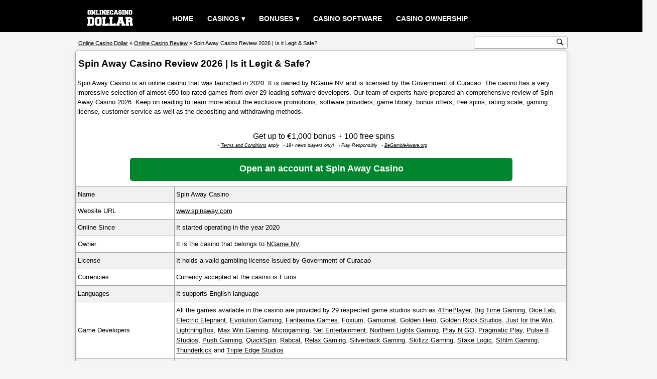

--- FILE ---
content_type: text/html; charset=UTF-8
request_url: https://www.onlinecasinodollar.com/casino-review/spin-away-casino.html
body_size: 14819
content:
<!DOCTYPE html>
<html lang="en" >
<head>
<title>Spin Away Casino Review 2026 | Is it Legit & Safe?</title>
<meta charset="UTF-8">
<meta name="description" content="Read our review of Spin Away Casino 2026. Is it Legit & Safe? It has maintained a good standing, making it deserve a place among the best online casinos for entertainment.">
<meta name="keywords" content="spin away casino review 2026 | is it legit & safe?">
<meta property="og:type" content="article">
<meta property="og:site_name" content="Online Casino Dollar">
<meta property="og:url" content="https://www.onlinecasinodollar.com/casino-review/spin-away-casino.html">
<meta property="og:title" content="Spin Away Casino Review 2026 | Is it Legit & Safe?">
<meta property="og:description" content="Read our review of Spin Away Casino 2026. Is it Legit & Safe? It has maintained a good standing, making it deserve a place among the best online casinos for entertainment.">
<meta property="og:image" content="https://www.onlinecasinodollar.com/screenshot/spinawaycasino.jpg">
<link rel="canonical" href="https://www.onlinecasinodollar.com/casino-review/spin-away-casino.html">
<meta name="viewport" content="width=device-width, initial-scale=1, minimum-scale=1, maximum-scale=5">
<style>html, body{margin:0;padding:0;border:0;}body{color:#000;font-family:verdana,arial;text-align:center;font-size:0.8rem;background:#f5f5f5;line-height:1.2rem;overflow-x:hidden;}p{padding:5px 3px;margin:0;}.clear{clear:both;}.center{width:100%;text-align:center;}a:link,a:visited{color:#000;text-decoration:underline;}a:hover,a:active{color:#333;text-decoration:none;}h1{font-size:1.2rem;font-weight:bold;color:#000;display:inline;}.header{width:100%;height:4rem;margin:0;background:#000;}.header_content{margin:0 auto;width:85%;}#menu{width:100%;color:#fff;}.logo{float:left;text-align:center;}.logo img{width:110px;margin-top:0.7rem;}#menu ul, #menu li{margin:0 auto;padding:0;list-style:none;text-transform:uppercase;}#menu ul{width:100%;margin-left:14vw;padding-top:15px;}#menu li{float:left;display:inline;position:relative;}#menu a{display:block;line-height:45px;padding:0 14px;text-align:left;text-decoration:none;color:#fff;font-size:0.9rem;font-weight:bold;}#menu a.dropdown-arrow:after{content:"\25BE";margin-left:5px;}#menu li a:hover{color:#333;background:#f5f5f5;}#menu input{display:none;margin:0;padding:0;height:4rem;width:100%;opacity:0;cursor:pointer}#menu label{display:none;line-height:4rem;text-align:center;position:absolute;left:35px}#menu label:before{font-size:3em;content:"\2261";margin-left:20px;}#menu ul.sub-menus{height:auto;overflow:hidden;width:200px;margin:0;padding:0;background:#333;position:absolute;z-index:99;display:none;}#menu ul.sub-menus li{display:block;width:100%;}#menu ul.sub-menus a{color:#fff;font-size:0.6rem;}#menu li:hover ul.sub-menus{display:block}#menu ul.sub-menus a:hover{background:#f5f5f5;color:#333;}@media screen and (max-width:768px){#menu{position:relative}#menu ul{background:#111;position:absolute;top:4rem;right:0;left:0;z-index:3;height:auto;display:none;margin:0;margin-bottom:5px;}#menu ul.sub-menus{width:100%;position:static;}#menu ul.sub-menus a{padding-left:30px;}#menu li{display:block;float:none;width:auto;}#menu input, #menu label{position:absolute;top:0;left:0;display:block}#menu input{z-index:4}#menu input:checked + label{color:white}#menu input:checked + label:before{content:"\00d7"}#menu input:checked ~ ul{display:block}.logo img{margin-left:36vw;}}.wrapper{margin:0 auto;width:85%;margin-top:2.3rem;margin-bottom:1rem;position:relative;}.wrapper_content{width:100%;text-align:left;box-sizing:border-box;border:1px solid #a3a3a3;border-radius:5px;box-shadow:0 1px 10px rgba(0,0,0,.16);background:#fff;overflow:hidden;}.wrapper_title{width:100%;text-align:left;padding:5px 0;margin-top:10px;margin-left:5px;}.wrapper_subtitle{width:100%;text-align:center;font-size:0.8rem;font-weight:bold;padding:5px 0;margin-top:15px;border:1px solid #a3a3a3;background:#88c3fb;}.wrapper_text{clear:both;width:100%;font-size:0.8rem;text-align:left;padding:5px 0;margin-top:3px;}.wrapper_pic200{float:right;width:200px;color:#666;text-align:left;margin:5px;}.wrapper_pic200 img{width:200px;height:165px;border:none;}.wrapper_rating{float:right;width:180px;color:#666;text-align:left;margin:5px;}.wrapper_list{float:left;width:154px;height:184px;margin:10px 3px;border:1px solid #a3a3a3;border-radius:5px;background:#f5f5f5;position:relative;}.list_item{width:100%;text-align:center;margin:5px 0;padding:5px 0;}.list_item_rating{width:100px;margin-left:28px;}.list_item_button{width:100px;position:absolute;left:27px;bottom:6px;}.bonus{width:100%;text-align:center;font-size:1rem;padding:5px;margin-top:15px;}.ecogra{width:60%;font-size:0.7rem;padding:5px 0 5px 145px;margin:10px 0 10px 5px;background:url(/images/ecogra.gif) no-repeat;background-position:left center;}.playbutton_width{width:100%;text-align:center;padding:5px 0;margin:5px 0;}.rating{text-align:left;font-size:0.6rem;padding:5px 0;margin-top:3px;}.rating_img{float:left;width:100px;margin:0;padding:0;}.rating_numtext{float:left;width:10px;text-align:left;font-size:0.6rem;padding:8px;}.rating_text{float:left;width:100%;display:inline;font-size:0.6rem;}.rating_play{float:left;padding:6px 0;}.rating_1{width:100px;height:25px;margin:5px 0;background:url(/images/rating_1.gif) no-repeat;}.rating_1_5{width:100px;height:25px;margin:5px 0;background:url(/images/rating_1_5.gif) no-repeat;}.rating_2{width:100px;height:25px;margin:5px 0;background:url(/images/rating_2.gif) no-repeat;}.rating_2_5{width:100px;height:25px;margin:5px 0;background:url(/images/rating_2_5.gif) no-repeat;}.rating_3{width:100px;height:25px;margin:5px 0;background:url(/images/rating_3.gif) no-repeat;}.rating_3_5{width:100px;height:25px;margin:5px 0;background:url(/images/rating_3_5.gif) no-repeat;}.rating_4{width:100px;height:25px;margin:5px 0;background:url(/images/rating_4.gif) no-repeat;}.rating_4_5{width:100px;height:25px;margin:5px 0;background:url(/images/rating_4_5.gif) no-repeat;}.rating_5{width:100px;height:25px;margin:5px 0;background:url(/images/rating_5.gif) no-repeat;}.review_table{clear:both;width:100%;border-spacing:1px;margin:0 0 15px 0;background:#a3a3a3;}.bg{background:#fff;}.bg_alt{background:#f1f1f1;}.review_play{width:100%;text-align:center;padding:5px 0;margin:5px 0;display:none;}.review_table th{width:20%;color:#000;font-size:0.8rem;font-weight:normal;text-align:left;padding:6px 3px;line-height:1.3rem;}.review_table td{width:80%;color:#000;font-size:0.8rem;text-align:left;padding:6px 3px;line-height:1.3rem;}.page_total{clear:both;width:100%;text-align:center;font-size:0.8rem;background:#f5f5f5;padding:2px 0;}.page{float:left;width:100%;text-align:center;font-size:0.8rem;padding:2px 0;margin-bottom:10px;}.page a{text-decoration:none;}.breadcrumb_and_search{position:absolute;clear:both;width:100%;top:-2.4rem;}.breadcrumb{float:left;width:50%;height:1rem;font-size:0.7rem;text-align:left;margin:15px 5px;color:#000;white-space:nowrap;}.search{float:right;margin-top:11px;}.search_box{width:185px;height:22px;margin:0;border:0;border:1px solid #a3a3a3;border-radius:3px;background:#fff;}.search_box form{margin-top:2px;}.search_input{font-size:0.8rem;width:164px;color:#333;text-align:left;margin:0;padding:0;border:none;outline:none;}.search_button{width:13px;height:13px;margin:0;padding:0;cursor:pointer;border:none;outline:none;background:#fff url(/images/search.svg) no-repeat 0 0;background-size:13px 13px;}@media screen and (max-width:768px){.review_play{display:block;}.review_table th{width:14%;}.review_table td{width:86%;}.breadcrumb_and_search{position:static;top:0;}.breadcrumb{width:100%;font-size:0.55rem;}.search{float:left;margin-left:20vw;padding-bottom:15px;}.search_box{width:210px;height:38px;}.search_button{width:34px;height:34px;background-size:34px 34px;}.wrapper{margin-top:0.8rem;}}.footer{width:100%;float:left;margin-top:6px;background:#444857;}.footer_content{margin:0 auto;width:85%;overflow:hidden;}.footer1{width:20%;float:left;background:transparent;}.footer2{width:20%;float:left;background:transparent;}.footer3{width:20%;float:left;background:transparent;}.footer4{width:39%;float:left;background:transparent;}@media screen and (max-width:768px){.footer1{width:49%;}.footer2{width:49%;}.footer3{width:49%;}.footer4{width:49%;}}.footer_title{width:100%;margin-top:15px;margin-left:2px;text-align:left;color:#fff;font-size:1rem;font-weight:bold;text-transform:uppercase;}.foot_link{width:100%;text-align:left;font-size:0.8rem;margin:5px 0 5px 2px;padding:4px 0;}.foot_link a{color:#fff;}.footer_text{float:left;width:98%;font-size:0.7rem;color:#fff;text-align:left;margin:10px 0 20px 0;}.plus18{float:left;width:48px;height:46px;margin:0;}.begambleaware{float:left;width:200px;height:26px;margin:6px 0 0 25px;}.gamcare{float:left;width:45px;height:44px;margin:0 0 0 25px;}@media (max-width:768px){.plus18, .begambleaware, .gamcare{margin:6px 0;}}.copyright{width:100%;float:left;font-size:0.8rem;color:#fff;text-align:center;padding:6px 0;background:#000;}.copyright p a{color:#fff;margin:0;padding:0;}a.button{margin:0 auto;padding:8px 0;text-align:center;color:#fff;font-size:1rem;font-weight:bold;background:#02862D;text-decoration:none;display:inline-block;line-height:1rem;border-radius:5px;}a.button:hover{color:#fff;background:#19AC51;}a.button.screenshot{width:200px;font-size:0.6rem;border-radius:0;}a.button.list{width:100px;height:17px;font-size:0.8rem;padding:6px 0;border-radius:3px;}a.button.play{width:200px;height:19px;font-size:1rem;margin:2px 0;}a.button.playwide{width:762px;height:26px;font-size:1.1rem;line-height:1.4rem;padding:10px 0;}a.button.reviewtable{width:360px;height:17px;font-size:0.9rem;}a.button.recommend{width:300px;height:17px;font-size:0.9rem;}a.button.home{width:65px;height:17px;font-size:0.8rem;padding:5px 0;}@media (max-width:768px){a.button.playwide{width:98%;font-size:0.9rem;}}.warning{width:100%;}.warning_image{float:left;width:125px;height:125px;margin:10px;background:url(/images/warning.svg) no-repeat;background-size:125px 125px;}.warning_title{color:#f00;font-size:1.6rem;font-weight:bold;text-align:center;}.warning_text{color:#f00;font-size:1.1rem;font-weight:bold;}ul.terms{text-align:center;font-size:0.55rem;padding:0 5px;margin:0;}ul.terms li{display:inline;font-style:italic;padding:0 7px;background:url(/images/terms.png) no-repeat center left;}.plus18begambleaware{height:18px;margin-top:1px;text-align:center;background:url(/images/plus18begambleaware.png) center no-repeat;}.flag{padding:1px;}.other_language{}.pic468{width:100%;text-align:center;}.pic468 img{width:468px;height:60px;border:none;}@media (max-width:768px){.other_language, .pic468{display:none;}}@media (min-width:0){.header_content, .wrapper, .footer_content{width:100%;}}@media (min-width:962px){.header_content, .wrapper, .footer_content{width:85%;}}@media (min-width:1170px){.header_content, .wrapper, .footer_content{width:980px;}}</style></head>
<body>
<div class="header">
<div class="header_content">
<nav id='menu'>
	<div class="logo">
		<a href="/"><img src="/images/logo.svg" alt="Online Casino Dollar"></a>
	</div>
  	<input type="checkbox" id="responsive-menu" aria-label="responsive menu"><label></label>
  	<ul>
    	<li><a href="/">Home</a></li>
    	<li><a href="/casino-directory.html" class="dropdown-arrow">Casinos</a>
      		<ul class="sub-menus">
        		<li><a href="/casino-directory.html">Casino Directory</a></li>
        		<li><a href="/poker-directory.html">Poker Directory</a></li>
        		<li><a href="/bingo-directory.html">Bingo Directory</a></li>
        		<li><a href="/sportsbook-directory.html">Sportsbook Directory</a></li>
      		</ul>
    	</li>
    	<li><a href="/best-bonus-casinos.html" class="dropdown-arrow">Bonuses</a>
	    	<ul class="sub-menus">
        		<li><a href="/month-recommend-casino.html">month recommend casino</a></li>
        		<li><a href="/new-online-casinos.html">New Online Casinos</a></li>
        		<li><a href="/no-deposit-bonus-casinos.html">No Deposit Bonus Casinos</a></li>
        		<li><a href="/most-popular-casinos.html">Most Popular Casinos</a></li>
        		<li><a href="/best-bonus-casinos.html">Best Bonus Casinos</a></li>
        		<li><a href="/best-payouts-casinos.html">Best Payouts Casinos</a></li>
      		</ul>
    	</li>
    	<li><a href="/casino-software.html">Casino Software</a></li>
    	<li><a href="/casino-owner.html">Casino Ownership</a></li>
  	</ul>
</nav>
</div>
</div><div class="wrapper">
	<div class="wrapper_content" itemprop="review" itemscope itemtype="http://schema.org/Review">
    	<div class="wrapper_title"><h1>Spin Away Casino Review 2026 | Is it Legit & Safe?</h1></div>
        <div class="wrapper_text">
            <p>Spin Away Casino is an online casino that was launched in 2020. It is owned by NGame NV and is licensed by the Government of Curacao. The casino has a very impressive selection of almost 650 top-rated games from over 29 leading software developers. Our team of experts have prepared an comprehensive review of Spin Away Casino 2026. Keep on reading to learn more about the exclusive promotions, software providers, game library, bonus offers, free spins, rating scale, gaming license, customer service as well as the depositing and withdrawing methods.</p>        </div>
    	<div class="bonus">
        Get up to &euro;1,000 bonus + 100 free spins        <ul class="terms"><li><a href="/goto.php?q=aHR0cHM6Ly9tZWRpYS5zcGluYXdheXBhcnRuZXJzLmNvbS9yZWRpcmVjdC5hc3B4P3BpZD0yNDc5JmJpZD0xNTAx" target="_blank" rel="nofollow">Terms and Conditions</a> apply</li><li>18+ news players only!</li><li>Play Responsibly</li><li><a href="/goto.php?q=aHR0cHM6Ly93d3cuYmVnYW1ibGVhd2FyZS5vcmcv" target="_blank" rel="nofollow">BeGambleAware.org</a></li></ul>    	</div>
    	<div class="playbutton_width">
    		<a href="/goto.php?q=aHR0cHM6Ly9tZWRpYS5zcGluYXdheXBhcnRuZXJzLmNvbS9yZWRpcmVjdC5hc3B4P3BpZD0yMzgzJmJpZD0xNDc2" target="_blank" rel="nofollow" class="button playwide">Open an account at Spin Away Casino</a>    	</div>
        <table class="review_table">
            <tr class="bg_alt">
                <th>Name</th>
                <td>Spin Away Casino</td>
            </tr>
            <tr class="bg">
                <th>Website URL</th>
                <td><a href="/goto.php?q=aHR0cHM6Ly9tZWRpYS5zcGluYXdheXBhcnRuZXJzLmNvbS9yZWRpcmVjdC5hc3B4P3BpZD0yMzgzJmJpZD0xNDc2" target="_blank" rel="nofollow">www.spinaway.com</a></td>
            </tr>
            <tr class="bg_alt">
                <th>Online Since</th>
                <td>
It started operating in the year 2020    			</td>
            </tr>
            <tr class="bg">
                <th>Owner</th>
                <td>It is the casino that belongs to <a href="/casino-owner/ngame-nv.html">NGame NV</a></td>
            </tr>
            <tr class="bg_alt">
                <th>License</th>
                <td>It holds a valid gambling license issued by  Government of Curacao</td>
            </tr>
            <tr class="bg">
                <th>Currencies</th>
                <td>Currency accepted at the casino is Euros</td>
            </tr>
            <tr class="bg_alt">
                <th>Languages</th>
    			<td>It supports English language</td>
            </tr>
            <tr class="bg">
                <th>Game Developers</th>
                <td>All the games available in the casino are provided by 29 respected game studios such as <a href="/casino-software/4theplayer.html">4ThePlayer</a>, <a href="/casino-software/big-time-gaming.html">Big Time Gaming</a>, <a href="/casino-software/dice-lab.html">Dice Lab</a>, <a href="/casino-software/electric-elephant.html">Electric Elephant</a>, <a href="/casino-software/evolution-gaming.html">Evolution Gaming</a>, <a href="/casino-software/fantasma-games.html">Fantasma Games</a>, <a href="/casino-software/foxium.html">Foxium</a>, <a href="/casino-software/gamomat.html">Gamomat</a>, <a href="/casino-software/golden-hero.html">Golden Hero</a>, <a href="/casino-software/golden-rock-studios.html">Golden Rock Studios</a>, <a href="/casino-software/just-for-the-win.html">Just for the Win</a>, <a href="/casino-software/lightningbox.html">LightningBox</a>, <a href="/casino-software/max-win-gaming.html">Max Win Gaming</a>, <a href="/casino-software/microgaming.html">Microgaming</a>, <a href="/casino-software/net-entertainment.html">Net Entertainment</a>, <a href="/casino-software/northern-lights-gaming.html">Northern Lights Gaming</a>, <a href="/casino-software/play-n-go.html">Play N GO</a>, <a href="/casino-software/pragmatic-play.html">Pragmatic Play</a>, <a href="/casino-software/pulse-8-studios.html">Pulse 8 Studios</a>, <a href="/casino-software/push-gaming.html">Push Gaming</a>, <a href="/casino-software/quickspin.html">QuickSpin</a>, <a href="/casino-software/rabcat.html">Rabcat</a>, <a href="/casino-software/relax-gaming.html">Relax Gaming</a>, <a href="/casino-software/silverback-gaming.html">Silverback Gaming</a>, <a href="/casino-software/skillzz-gaming.html">Skillzz Gaming</a>, <a href="/casino-software/stake-logic.html">Stake Logic</a>, <a href="/casino-software/sthlm-gaming.html">Sthlm Gaming</a>, <a href="/casino-software/thunderkick.html">Thunderkick</a> and <a href="/casino-software/triple-edge-studios.html">Triple Edge Studios</a></td>
            </tr>
            <tr class="bg_alt">
                <th>Games</th>
                <td>There are an impressive collection of over 650 different games to choose from at the casino. These are arranged into the following 7 categories: all games, jackpots, live casino, newest games, slots, table games and top games</td>
            </tr>
            <tr class="bg">
                <th>Payment Options</th>
                <td>Making deposits and withdrawals at the casino is safe and secure and they offer a variety of 9 banking methods: <a href="/casino-payment-method/astropay.html">AstroPay</a>, <a href="/casino-payment-method/cashtocode.html">CashtoCode</a>, <a href="/casino-payment-method/ecopayz.html">ecoPayz</a>, <a href="/casino-payment-method/interac.html">Interac</a>, <a href="/casino-payment-method/master-card.html">Master Card</a>, <a href="/casino-payment-method/muchbetter.html">MuchBetter</a>, <a href="/casino-payment-method/sofort.html">Sofort</a>, <a href="/casino-payment-method/visa.html">Visa</a> and <a href="/casino-payment-method/wire-transfer.html">Wire Transfer</a></td>
            </tr>
            <tr class="bg_alt">
                <th>Telephone or Chat</th>
                <td>Players can use the live chat option to get in touch with the support team and get their issues resolved in real time</td>
            </tr>
            <tr class="bg">
                <th>Email</th>
                <td>If you prefer to receive the support via email then there are a number of email addresses available:<br>Online Form</td>
            </tr>
            <tr class="bg_alt">
                <th>Address</th>
                <td>NGame NV<br>Abraham de Veerstraat 9,<br>Willemstad,<br>Curacao</td>
            </tr>
            <tr class="bg">
                <th>Affiliate Program</th>
                <td>It is one of the 76 casinos that represented by <a href="/casino-affiliate-program/matching-visions.html">Matching Visions</a> program</td>
            </tr>
            <tr class="bg_alt">
                <td colspan="2"><div class="center"><a href="/goto.php?q=aHR0cHM6Ly9tZWRpYS5zcGluYXdheXBhcnRuZXJzLmNvbS9yZWRpcmVjdC5hc3B4P3BpZD0yMzgzJmJpZD0xNDc2" target="_blank" rel="nofollow" class="button reviewtable">Join Spin Away Casino</a></div></td>
            </tr>
        </table>
        <div class="wrapper_text">
            <div itemprop="reviewBody"><p>Spin Away Casino has maintained a good standing, making it deserve a place among the best online casinos for entertainment. It is a sleek and user-friendly online casino that offers a wide range of games and enticing bonuses and promotions. it has developed an incessant talent to entice players with impressive bonuses and game selection.</p></div>
            <div class="wrapper_pic200">
                <a href="/goto.php?q=aHR0cHM6Ly9tZWRpYS5zcGluYXdheXBhcnRuZXJzLmNvbS9yZWRpcmVjdC5hc3B4P3BpZD0yMzgzJmJpZD0xNDc2" target="_blank" rel="nofollow"  class="button screenshot">www.spinaway.com</a>
                <a href="/goto.php?q=aHR0cHM6Ly9tZWRpYS5zcGluYXdheXBhcnRuZXJzLmNvbS9yZWRpcmVjdC5hc3B4P3BpZD0yMzgzJmJpZD0xNDc2" target="_blank" rel="nofollow"><img src="/screenshot/spinawaycasino.jpg" alt="Spin Away Casino Screenshot"></a>
                <div class="rating" itemprop="itemReviewed" itemscope itemtype="http://schema.org/Organization"><span itemprop="name">Spin Away Casino</span> rating</div><div class="rating_img"><div class="rating_4"></div></div><div class="rating_numtext" itemprop="reviewRating" itemscope itemtype="http://schema.org/Rating"><span itemprop="ratingValue">3.85</span></div><div class="rating_text" itemprop="author" itemscope itemtype="http://schema.org/Organization">Review by <span itemprop="name">Online Casino Dollar</span></div>                <div class="rating_play"><a href="/goto.php?q=aHR0cHM6Ly9tZWRpYS5zcGluYXdheXBhcnRuZXJzLmNvbS9yZWRpcmVjdC5hc3B4P3BpZD0yMzgzJmJpZD0xNDc2" target="_blank" rel="nofollow" class="button play">Join</a></div>
            </div>
            <p>Spin Away Casino has a comprehensive selection of over 4,000 titles from some of the most renowned providers on the market. You can take advantage of a juicy welcome bonus, a VIP levels system that resets monthly, and multiple payment methods.</p><p>As a new player, you are entitled to as much as &euro;1,000 and a whopping 100 free spins. The total welcome package at Spin Away Casino is paid out in three deposits. If you just sign up for the first time, you are eligible for a 100% initial deposit bonus about to &euro;100 and 100 free spins. You can also receive a bonus on your next deposit of 50% up to &euro;$200 a bonus on your third deposit of 25% up to &euro;700.</p><p>With over 4,000 games from some of the best software developers in the industry, the selection at Spin Away Casino is extensive and varied. BGaming, 1x2Gaming, Betsoft Gaming, Evolution Gaming, ELK Studios, iSoftBet, Big Time Gaming, Red Tiger Gaming, Pragmatic Play, Thunderkick, Yggdrasil, NetEnt and Microgaming are some of the top providers featured in the casino's impressive game selection. The graphics and animations are sleek, offering an immersive gaming experience. </p><p>Spin Away Casino gaming platform supports most mobile operating systems. The most popular mobile operating systems include Android and iOS, both of which are compatible with the casinos mobile offering. All players require is a mobile browser that is compatible with the casino's support for a wide range of mobile devices.</p><p>Spin Away Casino has more than 4,000 casino games, so you will have an excellent game selection on the website. The game selection at the casino includes plenty of video slots, traditional and jackpot games, table games, and variations. Some of their most recommended titles include Big Bass Splash, Legacy of Dead, Fire Joker, Moon Princess, Rise of Olympus, Extra Chilli, Bonanza Billion, Wild Cash and many others.</p><p>Spin Away Casino is operated by NGame N.V., Reg No. 151672 with registered address Abraham de Veerstraat 9, Willemstad, Curacao. Established under the laws of Curacao and licensed to conduct online gaming operations under license no. 365/JAZ Sub-License GLH-0CCHKTW077232020.</p><p>Spin Away Casino uses the leading encryption protocols to protect the privacy of its players. All information that customers exchange with the operator is encrypted using 128-bit Secure Socket Layer (SSL) technology. Players' credit card details are stored in encrypted form. Their random number generation system and games are audited and monitored independently which makes for transparency and integrity in online gaming.</p><p>Spin Away Casino takes the security of their players seriously. The same goes for any personal data entered by players, which is protected by some of the best SSL encryption. This way, the players' personal and financial information is safe from potential malicious attacks and unauthorised third-party access.</p><p>Spin Away Casino features fast and seamless transactions. It has a wide array of payment options that players can choose from to make deposits or withdrawals. Most banking methods at the casino are instant for both deposits and withdrawals. You can use bank cards, online banking services, prepaid cards, and e-wallets. There are some popular payment services such as Neteller, Skrill, Trustly, Flexepin, EPS, EcoPayz, iDebit, Interac, and others.</p><p>Spin Away Casino takes care of its players, and therefore offers customer support around the clock. Players can reach support via email, or through the convenient live chat feature directly on the website. The staff will answer whatever questions you may have in a quick, friendly and professional manner. Moreover, don't forget to check the FAQ section, where all the essential information about the gambling process is present.</p>                    </div>
        <div class="pic468">
            <a href="/goto.php?q=aHR0cHM6Ly9tZWRpYS5zcGluYXdheXBhcnRuZXJzLmNvbS9yZWRpcmVjdC5hc3B4P3BpZD0yMzgzJmJpZD0xNDc2" target="_blank" rel="nofollow"><img src="/casinoimages/spinawaycasino468.gif" alt="Spin Away Casino"></a>        </div>
        <div class="wrapper_subtitle">
            Conclusion
        </div>
        <div class="wrapper_text">
           <p>Spin Away Casino is a safe and legitimate online casino brand that was successfully established in 2020 and is operated by NGame NV. The casino has a legit license from the Government of Curacao, ensuring that it is a fair and safe place to play. New players who sign up at the casino are eligible for a full welcome package. You can get up to &euro;1,000 bonus and 100 free spins,  which is split into your first three different deposit bonuses.</p><p>According to our review of Spin Away Casino 2026, the overall rating of this casino is 3.85 out of 5. It is a good online casino. We definitely recommend you play at the high rated casino today!</p>    	<div class="playbutton_width">
    		<a href="/goto.php?q=aHR0cHM6Ly9tZWRpYS5zcGluYXdheXBhcnRuZXJzLmNvbS9yZWRpcmVjdC5hc3B4P3BpZD0yMzgzJmJpZD0xNDc2" target="_blank" rel="nofollow" class="button playwide">Click here to learn more about Spin Away Casino</a>    	</div>
        <div class="wrapper_subtitle">
            Other gambling sites related with <a href="/spin-away-casino.html">Spin Away Casino</a>        </div>
<div class="wrapper_list">
       		<div class="list_item"><a href="/21-com-casino.html">21.com Casino</a></div><div class="list_item"><a href="/casino-review/21-com-casino.html" class="button list">Review</a></div>
       		<div class="list_item">4 / 5</div>
       		<div class="list_item_rating">
       			<div class="rating_4"></div>
       		</div>
       		<div class="list_item_button"><a href="/goto.php?q=aHR0cHM6Ly9hZmZ0cmFjazIxLjIxLnBhcnRuZXJzL0MuYXNoeD9idGFnPWFfMTMyYl8yNGNfJmFmZmlkPTM2JnNpdGVpZD0xMzImYWRpZD0yNCZjPQ==" target="_blank" rel="nofollow" class="button list">Join</a></div>
       	</div><div class="wrapper_list">
       		<div class="list_item"><a href="/axe-casino.html">Axe Casino</a></div><div class="list_item"><a href="/casino-review/axe-casino.html" class="button list">Review</a></div>
       		<div class="list_item">4 / 5</div>
       		<div class="list_item_rating">
       			<div class="rating_4"></div>
       		</div>
       		<div class="list_item_button"><a href="/goto.php?q=aHR0cHM6Ly9heGVjYXNtZWRpYS5jb20vYTMyZmVkOWJj" target="_blank" rel="nofollow" class="button list">Join</a></div>
       	</div><div class="wrapper_list">
       		<div class="list_item"><a href="/beastino-casino.html">Beastino Casino</a></div><div class="list_item"><a href="/casino-review/beastino-casino.html" class="button list">Review</a></div>
       		<div class="list_item">4 / 5</div>
       		<div class="list_item_rating">
       			<div class="rating_4"></div>
       		</div>
       		<div class="list_item_button"><a href="/goto.php?q=aHR0cHM6Ly9yZWNvcmQubGVhZGFsbGlhbmNlYWZmaWxpYXRlcy5jb20vX3JuUm9RcHBxdXVFNzlSNlh1aC15STJOZDdaZ3FkUkxrLzY4NjUv" target="_blank" rel="nofollow" class="button list">Join</a></div>
       	</div><div class="wrapper_list">
       		<div class="list_item"><a href="/beteum-casino.html">Beteum Casino</a></div><div class="list_item"><a href="/casino-review/beteum-casino.html" class="button list">Review</a></div>
       		<div class="list_item">4 / 5</div>
       		<div class="list_item_rating">
       			<div class="rating_4"></div>
       		</div>
       		<div class="list_item_button"><a href="/goto.php?q=aHR0cHM6Ly9tZWRpYS52ZWdhc2xlZ2VuZHMuY29tL3Zpc2l0Lz9idGE9MzU2ODImbmNpPTU0NjEmdXRtX2NhbXBhaWduPVJPV2JldGU=" target="_blank" rel="nofollow" class="button list">Join</a></div>
       	</div><div class="wrapper_list">
       		<div class="list_item"><a href="/betista-casino.html">Betista Casino</a></div><div class="list_item"><a href="/casino-review/betista-casino.html" class="button list">Review</a></div>
       		<div class="list_item">4 / 5</div>
       		<div class="list_item_rating">
       			<div class="rating_4"></div>
       		</div>
       		<div class="list_item_button"><a href="/goto.php?q=aHR0cHM6Ly9idHNhLmZ5bmtlbHRvLmNvbS8/bWlkPTI3MDg3OV8xNjAwMDI0" target="_blank" rel="nofollow" class="button list">Join</a></div>
       	</div><div class="wrapper_list">
       		<div class="list_item"><a href="/betti-casino.html">Betti Casino</a></div><div class="list_item"><a href="/casino-review/betti-casino.html" class="button list">Review</a></div>
       		<div class="list_item">4 / 5</div>
       		<div class="list_item_rating">
       			<div class="rating_4"></div>
       		</div>
       		<div class="list_item_button"><a href="/goto.php?q=aHR0cHM6Ly9yZWNvcmQuYmV0dGlhZmZpbGlhdGVzLmNvbS9fMHl4eVJIdHZGYzhPTVJETXB2Vkh6bU5kN1pncWRSTGsvNDMwOC8=" target="_blank" rel="nofollow" class="button list">Join</a></div>
       	</div><div class="wrapper_list">
       		<div class="list_item"><a href="/blockspins-casino.html">Blockspins Casino</a></div><div class="list_item"><a href="/casino-review/blockspins-casino.html" class="button list">Review</a></div>
       		<div class="list_item">4 / 5</div>
       		<div class="list_item_rating">
       			<div class="rating_4"></div>
       		</div>
       		<div class="list_item_button"><a href="/goto.php?q=aHR0cHM6Ly9ibG9ja3NwaW5zLmNvbT9yZWY9NWM2NDUwMDhhMTJl" target="_blank" rel="nofollow" class="button list">Join</a></div>
       	</div><div class="wrapper_list">
       		<div class="list_item"><a href="/buumi-casino.html">Buumi Casino</a></div><div class="list_item"><a href="/casino-review/buumi-casino.html" class="button list">Review</a></div>
       		<div class="list_item">4 / 5</div>
       		<div class="list_item_rating">
       			<div class="rating_4"></div>
       		</div>
       		<div class="list_item_button"><a href="/goto.php?q=aHR0cHM6Ly9yZWNvcmQubmpvcmRhZmZpbGlhdGVzLmNvbS9fd002YWlGWGp3eFlPTVJETXB2Vkh6bU5kN1pncWRSTGsvNTAzMC8=" target="_blank" rel="nofollow" class="button list">Join</a></div>
       	</div><div class="wrapper_list">
       		<div class="list_item"><a href="/casumo-casino.html">Casumo Casino</a></div><div class="list_item"><a href="/casino-review/casumo-casino.html" class="button list">Review</a></div>
       		<div class="list_item">4.3 / 5</div>
       		<div class="list_item_rating">
       			<div class="rating_4_5"></div>
       		</div>
       		<div class="list_item_button"><a href="/goto.php?q=aHR0cHM6Ly9tZWRpYS5jYXN1bW9hZmZpbGlhdGVzLmNvbS9yZWRpcmVjdC5hc3B4P3BpZD0yMjg0OTgmYmlkPTE1NDY=" target="_blank" rel="nofollow" class="button list">Join</a></div>
       	</div><div class="wrapper_list">
       		<div class="list_item"><a href="/casumo-sports.html">Casumo Sports</a></div>
       		<div class="list_item">4.3 / 5</div>
       		<div class="list_item_rating">
       			<div class="rating_4_5"></div>
       		</div>
       		<div class="list_item_button"><a href="/goto.php?q=aHR0cHM6Ly9tZWRpYS5jYXN1bW9hZmZpbGlhdGVzLmNvbS9yZWRpcmVjdC5hc3B4P3BpZD0xMjMxMTI2JmJpZD0xNDIwNA==" target="_blank" rel="nofollow" class="button list">Join</a></div>
       	</div><div class="wrapper_list">
       		<div class="list_item"><a href="/caxino-casino.html">Caxino Casino</a></div><div class="list_item"><a href="/casino-review/caxino-casino.html" class="button list">Review</a></div>
       		<div class="list_item">4 / 5</div>
       		<div class="list_item_rating">
       			<div class="rating_4"></div>
       		</div>
       		<div class="list_item_button"><a href="/goto.php?q=aHR0cHM6Ly9nby5yb290emFmZmlsaWF0ZXMuY29tL3Zpc2l0Lz9idGE9MTAxNjQ2Jm5jaT01MzY5JnV0bV9jYW1wYWlnbj1HRU8=" target="_blank" rel="nofollow" class="button list">Join</a></div>
       	</div><div class="wrapper_list">
       		<div class="list_item"><a href="/chipz-casino.html">Chipz Casino</a></div><div class="list_item"><a href="/casino-review/chipz-casino.html" class="button list">Review</a></div>
       		<div class="list_item">4 / 5</div>
       		<div class="list_item_rating">
       			<div class="rating_4"></div>
       		</div>
       		<div class="list_item_button"><a href="/goto.php?q=aHR0cHM6Ly9nby5yb290emFmZmlsaWF0ZXMuY29tL3Zpc2l0Lz9idGE9OTAxNjg4JmJyYW5kPWNoaXB6JnV0bV9jYW1wYWlnbj1GSQ==" target="_blank" rel="nofollow" class="button list">Join</a></div>
       	</div><div class="wrapper_list">
       		<div class="list_item"><a href="/duelz-casino.html">Duelz Casino</a></div><div class="list_item"><a href="/casino-review/duelz-casino.html" class="button list">Review</a></div>
       		<div class="list_item">4 / 5</div>
       		<div class="list_item_rating">
       			<div class="rating_4"></div>
       		</div>
       		<div class="list_item_button"><a href="/goto.php?q=aHR0cHM6Ly9udmQuc3Vwcm5hdGlvbi5jb20vcmVkaXJlY3QuYXNweD9waWQ9NzkxNiZiaWQ9MjM4Ng==" target="_blank" rel="nofollow" class="button list">Join</a></div>
       	</div><div class="wrapper_list">
       		<div class="list_item"><a href="/dunder-casino.html">Dunder Casino</a></div><div class="list_item"><a href="/casino-review/dunder-casino.html" class="button list">Review</a></div>
       		<div class="list_item">3.8 / 5</div>
       		<div class="list_item_rating">
       			<div class="rating_4"></div>
       		</div>
       		<div class="list_item_button"><a href="/goto.php?q=aHR0cHM6Ly9tZWRpYS5kdW5kZXJhZmZpbGlhdGVzLmNvbS9yZWRpcmVjdC5hc3B4P3BpZD0yMjExJmJpZD0xNDc3" target="_blank" rel="nofollow" class="button list">Join</a></div>
       	</div><div class="wrapper_list">
       		<div class="list_item"><a href="/expekt-casino.html">Expekt Casino</a></div><div class="list_item"><a href="/casino-review/expekt-casino.html" class="button list">Review</a></div>
       		<div class="list_item">4 / 5</div>
       		<div class="list_item_rating">
       			<div class="rating_4"></div>
       		</div>
       		<div class="list_item_button"><a href="/goto.php?q=aHR0cHM6Ly9udHJmci5leHBla3Quc2UvcmVkaXJlY3QuYXNweD9waWQ9Mzc0NDgwNSZiaWQ9MTgxOTk=" target="_blank" rel="nofollow" class="button list">Join</a></div>
       	</div><div class="wrapper_list">
       		<div class="list_item"><a href="/fatfruit-casino.html">FatFruit Casino</a></div><div class="list_item"><a href="/casino-review/fatfruit-casino.html" class="button list">Review</a></div>
       		<div class="list_item">4.1 / 5</div>
       		<div class="list_item_rating">
       			<div class="rating_4"></div>
       		</div>
       		<div class="list_item_button"><a href="/goto.php?q=aHR0cHM6Ly9mYXRmcnVpdC5saXZlL24xNDNiNTJiMjY=" target="_blank" rel="nofollow" class="button list">Join</a></div>
       	</div><div class="wrapper_list">
       		<div class="list_item"><a href="/firespin-casino.html">Firespin Casino</a></div><div class="list_item"><a href="/casino-review/firespin-casino.html" class="button list">Review</a></div>
       		<div class="list_item">4 / 5</div>
       		<div class="list_item_rating">
       			<div class="rating_4"></div>
       		</div>
       		<div class="list_item_button"><a href="/goto.php?q=aHR0cHM6Ly9yZWNvcmQubmpvcmRhZmZpbGlhdGVzLmNvbS9fOHpsU3lrSUZqMWZrOW14MlNmbVVfV05kN1pncWRSTGsvNzMwNS8=" target="_blank" rel="nofollow" class="button list">Join</a></div>
       	</div><div class="wrapper_list">
       		<div class="list_item"><a href="/frank-fred-casino.html">Frank & Fred Casino</a></div><div class="list_item"><a href="/casino-review/frank-fred-casino.html" class="button list">Review</a></div>
       		<div class="list_item">4 / 5</div>
       		<div class="list_item_rating">
       			<div class="rating_4"></div>
       		</div>
       		<div class="list_item_button"><a href="/goto.php?q=aHR0cHM6Ly9yZWNvcmQuZXBpYy5wYXJ0bmVycy9fUlZwU3dCNnpRNHpVT3NqTk9mZ0tlV05kN1pncWRSTGsvOTgxLw==" target="_blank" rel="nofollow" class="button list">Join</a></div>
       	</div><div class="wrapper_list">
       		<div class="list_item"><a href="/fruta-casino.html">Fruta Casino</a></div><div class="list_item"><a href="/casino-review/fruta-casino.html" class="button list">Review</a></div>
       		<div class="list_item">3.9 / 5</div>
       		<div class="list_item_rating">
       			<div class="rating_4"></div>
       		</div>
       		<div class="list_item_button"><a href="/goto.php?q=aHR0cHM6Ly90cmFjay5hZmZyb2xsZXIuY29tL3Zpc2l0Lz9idGE9MzY2NzImbmNpPTUzODMmdXRtX2NhbXBhaWduPVJPV0ZydQ==" target="_blank" rel="nofollow" class="button list">Join</a></div>
       	</div><div class="wrapper_list">
       		<div class="list_item"><a href="/fun-casino.html">Fun Casino</a></div><div class="list_item"><a href="/casino-review/fun-casino.html" class="button list">Review</a></div>
       		<div class="list_item">3.9 / 5</div>
       		<div class="list_item_rating">
       			<div class="rating_4"></div>
       		</div>
       		<div class="list_item_button"><a href="/goto.php?q=aHR0cDovL3d3dy5mdW5jYXNpbm9hZmZpbGlhdGVzLmNvbS9yZWRpcmVjdG9yP3VybD1odHRwczovL3d3dy5mdW5jYXNpbm8uY29tL2VuL2xhbmRpbmcyMGZzJnVzZXJpZD02OCZ0cmFja2VyPTEwMg==" target="_blank" rel="nofollow" class="button list">Join</a></div>
       	</div><div class="wrapper_list">
       		<div class="list_item"><a href="/gogo-casino.html">GoGo Casino</a></div><div class="list_item"><a href="/casino-review/gogo-casino.html" class="button list">Review</a></div>
       		<div class="list_item">3.85 / 5</div>
       		<div class="list_item_rating">
       			<div class="rating_4"></div>
       		</div>
       		<div class="list_item_button"><a href="/goto.php?q=aHR0cHM6Ly9hZHMuZ29nb2Nhc2luby5jb20vcmVkaXJlY3QuYXNweD9waWQ9MzcwMzY4MyZiaWQ9MTUyOTE=" target="_blank" rel="nofollow" class="button list">Join</a></div>
       	</div><div class="wrapper_list">
       		<div class="list_item"><a href="/high-roller-casino.html">High Roller Casino</a></div><div class="list_item"><a href="/casino-review/high-roller-casino.html" class="button list">Review</a></div>
       		<div class="list_item">3.8 / 5</div>
       		<div class="list_item_rating">
       			<div class="rating_4"></div>
       		</div>
       		<div class="list_item_button"><a href="/goto.php?q=aHR0cHM6Ly90cmFjay5hZmZyb2xsZXIuY29tL3Zpc2l0Lz9idGE9MzYyMTgmbmNpPTUzNTYmdXRtX2NhbXBhaWduPUNB" target="_blank" rel="nofollow" class="button list">Join</a></div>
       	</div><div class="wrapper_list">
       		<div class="list_item"><a href="/hillo-casino.html">Hillo Casino</a></div><div class="list_item"><a href="/casino-review/hillo-casino.html" class="button list">Review</a></div>
       		<div class="list_item">4 / 5</div>
       		<div class="list_item_rating">
       			<div class="rating_4"></div>
       		</div>
       		<div class="list_item_button"><a href="/goto.php?q=aHR0cHM6Ly9yZWNvcmQubmpvcmRhZmZpbGlhdGVzLmNvbS9fRmtRZlBTdFVyY3VpdFgzNkc4MTVybU5kN1pncWRSTGsvMS8=" target="_blank" rel="nofollow" class="button list">Join</a></div>
       	</div><div class="wrapper_list">
       		<div class="list_item"><a href="/hyper-casino.html">Hyper Casino</a></div><div class="list_item"><a href="/casino-review/hyper-casino.html" class="button list">Review</a></div>
       		<div class="list_item">4 / 5</div>
       		<div class="list_item_rating">
       			<div class="rating_4"></div>
       		</div>
       		<div class="list_item_button"><a href="/goto.php?q=aHR0cDovL2FmZmlsaWF0ZXMuaHlwZXJjYXNpbm8uY29tL3JlZGlyZWN0b3I/dXJsPWh0dHBzOi8vd3d3Lmh5cGVyY2FzaW5vLmNvbS9uby9pbmRleCZ1c2VyaWQ9ODgxJnRyYWNrZXI9NDAy" target="_blank" rel="nofollow" class="button list">Join</a></div>
       	</div><div class="wrapper_list">
       		<div class="list_item"><a href="/hyperino-casino.html">Hyperino Casino</a></div><div class="list_item"><a href="/casino-review/hyperino-casino.html" class="button list">Review</a></div>
       		<div class="list_item">4 / 5</div>
       		<div class="list_item_rating">
       			<div class="rating_4"></div>
       		</div>
       		<div class="list_item_button"><a href="/goto.php?q=aHR0cHM6Ly9yZWNvcmQud2lsZGFmZmlsaWF0ZXMuY29tL19kOXVPUmx5akg1UkRwNzhQaDFfakNHTmQ3WmdxZFJMay8yLw==" target="_blank" rel="nofollow" class="button list">Join</a></div>
       	</div><div class="wrapper_list">
       		<div class="list_item"><a href="/ibet-casino.html">iBet Casino</a></div><div class="list_item"><a href="/casino-review/ibet-casino.html" class="button list">Review</a></div>
       		<div class="list_item">4 / 5</div>
       		<div class="list_item_rating">
       			<div class="rating_4"></div>
       		</div>
       		<div class="list_item_button"><a href="/goto.php?q=aHR0cHM6Ly9yZWNvcmQuaWJldGFmZmlsaWF0ZXMuY29tL19jREJlRGdNa2g4b0RWa3ZQTTgwbnlXTmQ3WmdxZFJMay80MTgyLw==" target="_blank" rel="nofollow" class="button list">Join</a></div>
       	</div><div class="wrapper_list">
       		<div class="list_item"><a href="/instaspin-casino.html">Instaspin Casino</a></div><div class="list_item"><a href="/casino-review/instaspin-casino.html" class="button list">Review</a></div>
       		<div class="list_item">4 / 5</div>
       		<div class="list_item_rating">
       			<div class="rating_4"></div>
       		</div>
       		<div class="list_item_button"><a href="/goto.php?q=aHR0cHM6Ly9tZWRpYS5pbnN0YXNwaW5hZmZpbGlhdGVzLmNvbS9yZWRpcmVjdC5hc3B4P3BpZD0yMjc4JmJpZD0xNDgx" target="_blank" rel="nofollow" class="button list">Join</a></div>
       	</div><div class="wrapper_list">
       		<div class="list_item"><a href="/jalla-casino.html">Jalla Casino</a></div><div class="list_item"><a href="/casino-review/jalla-casino.html" class="button list">Review</a></div>
       		<div class="list_item">4 / 5</div>
       		<div class="list_item_rating">
       			<div class="rating_4"></div>
       		</div>
       		<div class="list_item_button"><a href="/goto.php?q=aHR0cHM6Ly9yZWNvcmQuamFsbGFjYXNpbm8uc2UvX3l6T2dZc05hRm9nQmRuclhBV0VRVkdOZDdaZ3FkUkxrLzEv" target="_blank" rel="nofollow" class="button list">Join</a></div>
       	</div><div class="wrapper_list">
       		<div class="list_item"><a href="/joker.io-casino.html">Joker.io Casino</a></div><div class="list_item"><a href="/casino-review/joker.io-casino.html" class="button list">Review</a></div>
       		<div class="list_item">4 / 5</div>
       		<div class="list_item_rating">
       			<div class="rating_4"></div>
       		</div>
       		<div class="list_item_button"><a href="/goto.php?q=aHR0cHM6Ly9yZWNvcmQubmpvcmRhZmZpbGlhdGVzLmNvbS9fanJmdUJSVkFmMWhpSE1oMUZvOHZjbU5kN1pncWRSTGsvNTY3OS8=" target="_blank" rel="nofollow" class="button list">Join</a></div>
       	</div><div class="wrapper_list">
       		<div class="list_item"><a href="/justspin-casino.html">Justspin Casino</a></div><div class="list_item"><a href="/casino-review/justspin-casino.html" class="button list">Review</a></div>
       		<div class="list_item">4 / 5</div>
       		<div class="list_item_rating">
       			<div class="rating_4"></div>
       		</div>
       		<div class="list_item_button"><a href="/goto.php?q=aHR0cHM6Ly9hZmZ0cmFja2pzLjIxLnBhcnRuZXJzL0MuYXNoeD9idGFnPWFfNDc0M2JfNTM3Y18mYWZmaWQ9MTIyMCZzaXRlaWQ9NDc0MyZhZGlkPTUzNyZjPQ==" target="_blank" rel="nofollow" class="button list">Join</a></div>
       	</div><div class="wrapper_list">
       		<div class="list_item"><a href="/klirr-casino.html">Klirr Casino</a></div><div class="list_item"><a href="/casino-review/klirr-casino.html" class="button list">Review</a></div>
       		<div class="list_item">4 / 5</div>
       		<div class="list_item_rating">
       			<div class="rating_4"></div>
       		</div>
       		<div class="list_item_button"><a href="/goto.php?q=aHR0cHM6Ly9yZWNvcmQuZXBpYy5wYXJ0bmVycy9fMEtPQjFNamFaSWFZTmV2SW1ULU1ER05kN1pncWRSTGsvMS8=" target="_blank" rel="nofollow" class="button list">Join</a></div>
       	</div><div class="wrapper_list">
       		<div class="list_item"><a href="/koi-casino.html">Koi Casino</a></div><div class="list_item"><a href="/casino-review/koi-casino.html" class="button list">Review</a></div>
       		<div class="list_item">4 / 5</div>
       		<div class="list_item_rating">
       			<div class="rating_4"></div>
       		</div>
       		<div class="list_item_button"><a href="/goto.php?q=aHR0cHM6Ly9yZWNvcmQubmpvcmRhZmZpbGlhdGVzLmNvbS9fY0RCZURnTWtoOHJVT3NqTk9mZ0tlV05kN1pncWRSTGsvNDUwOS8=" target="_blank" rel="nofollow" class="button list">Join</a></div>
       	</div><div class="wrapper_list">
       		<div class="list_item"><a href="/leo-vegas-casino.html">Leo Vegas Casino</a></div><div class="list_item"><a href="/casino-review/leo-vegas-casino.html" class="button list">Review</a></div>
       		<div class="list_item">4.5 / 5</div>
       		<div class="list_item_rating">
       			<div class="rating_4_5"></div>
       		</div>
       		<div class="list_item_button"><a href="/goto.php?q=aHR0cHM6Ly9hZHMubGVvdmVnYXMuY29tL3JlZGlyZWN0LmFzcHg/cGlkPTM1NzQ5NDMmYmlkPTE0NjY=" target="_blank" rel="nofollow" class="button list">Join</a></div>
       	</div><div class="wrapper_list">
       		<div class="list_item"><a href="/leo-vegas-sportsbook.html">Leo Vegas Sportsbook</a></div>
       		<div class="list_item">4.5 / 5</div>
       		<div class="list_item_rating">
       			<div class="rating_4_5"></div>
       		</div>
       		<div class="list_item_button"><a href="/goto.php?q=aHR0cHM6Ly9hZHMubGVvdmVnYXMuY29tL3JlZGlyZWN0LmFzcHg/cGlkPTM1OTU4MzcmYmlkPTEzMDI0JmxwaWQ9NDQ5" target="_blank" rel="nofollow" class="button list">Join</a></div>
       	</div><div class="wrapper_list">
       		<div class="list_item"><a href="/leon-casino.html">Leon Casino</a></div><div class="list_item"><a href="/casino-review/leon-casino.html" class="button list">Review</a></div>
       		<div class="list_item">4 / 5</div>
       		<div class="list_item_rating">
       			<div class="rating_4"></div>
       		</div>
       		<div class="list_item_button"><a href="/goto.php?q=aHR0cHM6Ly9rc2E1bHU1eTNvLmNvbS8/c2VyaWFsPTM2NTIwJmNyZWF0aXZlX2lkPTE3NSZhbmlkPQ==" target="_blank" rel="nofollow" class="button list">Join</a></div>
       	</div><div class="wrapper_list">
       		<div class="list_item"><a href="/luck-nation-casino.html">Luck Nation Casino</a></div><div class="list_item"><a href="/casino-review/luck-nation-casino.html" class="button list">Review</a></div>
       		<div class="list_item">4.1 / 5</div>
       		<div class="list_item_rating">
       			<div class="rating_4"></div>
       		</div>
       		<div class="list_item_button"><a href="/goto.php?q=aHR0cHM6Ly9vbi5sdWNrbmF0aW9uMTAwLmNvbS9wcm9tb1JlZGlyZWN0P2tleT1lajB4TXpVeU5UYzRPQ1pzUFRFek5USTFPRFkwSm5BOU5EazBNdyUzRCUzRA==" target="_blank" rel="nofollow" class="button list">Join</a></div>
       	</div><div class="wrapper_list">
       		<div class="list_item"><a href="/lucky-casino.html">Lucky Casino</a></div><div class="list_item"><a href="/casino-review/lucky-casino.html" class="button list">Review</a></div>
       		<div class="list_item">3.9 / 5</div>
       		<div class="list_item_rating">
       			<div class="rating_4"></div>
       		</div>
       		<div class="list_item_button"><a href="/goto.php?q=aHR0cHM6Ly9yZWNvcmQuZ2xpdG5vcmFmZmlsaWF0ZXMuY29tL183WnFXWGRfR2RHN0t0b19FUGNaQXBHTmQ3WmdxZFJMay8x" target="_blank" rel="nofollow" class="button list">Join</a></div>
       	</div><div class="wrapper_list">
       		<div class="list_item"><a href="/lucky-days-casino.html">Lucky Days Casino</a></div><div class="list_item"><a href="/casino-review/lucky-days-casino.html" class="button list">Review</a></div>
       		<div class="list_item">4 / 5</div>
       		<div class="list_item_rating">
       			<div class="rating_4"></div>
       		</div>
       		<div class="list_item_button"><a href="/goto.php?q=aHR0cHM6Ly9tZWRpYS5sdWNreWRheXNhZmZpbGlhdGVzLmNvbS9yZWRpcmVjdC5hc3B4P3BpZD0yNDM2JmJpZD0xNDc2" target="_blank" rel="nofollow" class="button list">Join</a></div>
       	</div><div class="wrapper_list">
       		<div class="list_item"><a href="/luckywins-casino.html">LuckyWins Casino</a></div><div class="list_item"><a href="/casino-review/luckywins-casino.html" class="button list">Review</a></div>
       		<div class="list_item">4 / 5</div>
       		<div class="list_item_rating">
       			<div class="rating_4"></div>
       		</div>
       		<div class="list_item_button"><a href="/goto.php?q=aHR0cHM6Ly9wbGF5bHVja3l3aW5zLmNvbS9qMzM3YzJiZTM=" target="_blank" rel="nofollow" class="button list">Join</a></div>
       	</div><div class="wrapper_list">
       		<div class="list_item"><a href="/madcasino.html">MadCasino</a></div><div class="list_item"><a href="/casino-review/madcasino.html" class="button list">Review</a></div>
       		<div class="list_item">3.9 / 5</div>
       		<div class="list_item_rating">
       			<div class="rating_4"></div>
       		</div>
       		<div class="list_item_button"><a href="/goto.php?q=aHR0cHM6Ly9tYWMuZnlua2VsdG8uY29tLz9taWQ9MjcwODg0XzE1OTI3MjI=" target="_blank" rel="nofollow" class="button list">Join</a></div>
       	</div><div class="wrapper_list">
       		<div class="list_item"><a href="/magicred-casino.html">MagicRed Casino</a></div><div class="list_item"><a href="/casino-review/magicred-casino.html" class="button list">Review</a></div>
       		<div class="list_item">3.9 / 5</div>
       		<div class="list_item_rating">
       			<div class="rating_4"></div>
       		</div>
       		<div class="list_item_button"><a href="/goto.php?q=aHR0cDovL3JlY29yZC5lc2hrb2wuY29tL19YVWRnZmFoYUdnZGhnNldPMkkxcmdXTmQ3WmdxZFJMay82Lw==" target="_blank" rel="nofollow" class="button list">Join</a></div>
       	</div><div class="wrapper_list">
       		<div class="list_item"><a href="/megarich-casino.html">Megarich Casino</a></div><div class="list_item"><a href="/casino-review/megarich-casino.html" class="button list">Review</a></div>
       		<div class="list_item">4 / 5</div>
       		<div class="list_item_rating">
       			<div class="rating_4"></div>
       		</div>
       		<div class="list_item_button"><a href="/goto.php?q=aHR0cHM6Ly9yZWNvcmQuYmVhc3RwYXJ0bmVycy5pby9fdUFzRmcwWDVrSWtkMmJNbm5rWXd5bU5kN1pncWRSTGsvNC8=" target="_blank" rel="nofollow" class="button list">Join</a></div>
       	</div><div class="wrapper_list">
       		<div class="list_item"><a href="/neon-vegas-casino.html">Neon Vegas Casino</a></div><div class="list_item"><a href="/casino-review/neon-vegas-casino.html" class="button list">Review</a></div>
       		<div class="list_item">4 / 5</div>
       		<div class="list_item_rating">
       			<div class="rating_4"></div>
       		</div>
       		<div class="list_item_button"><a href="/goto.php?q=aHR0cHM6Ly9hZmZ0cmFja252LjIxLnBhcnRuZXJzL0MuYXNoeD9idGFnPWFfODEwNGJfNjMwY18mYWZmaWQ9MjAwNyZzaXRlaWQ9ODEwNCZhZGlkPTYzMCZjPQ==" target="_blank" rel="nofollow" class="button list">Join</a></div>
       	</div><div class="wrapper_list">
       		<div class="list_item"><a href="/nitro-casino.html">Nitro Casino</a></div><div class="list_item"><a href="/casino-review/nitro-casino.html" class="button list">Review</a></div>
       		<div class="list_item">4 / 5</div>
       		<div class="list_item_rating">
       			<div class="rating_4"></div>
       		</div>
       		<div class="list_item_button"><a href="/goto.php?q=aHR0cHM6Ly9hZmZ0cmFja25jLjIxLnBhcnRuZXJzL0MuYXNoeD9idGFnPWFfNjA4N2JfNTkzY18mYWZmaWQ9MTU3MSZzaXRlaWQ9NjA4NyZhZGlkPTU5MyZjPQ==" target="_blank" rel="nofollow" class="button list">Join</a></div>
       	</div><div class="wrapper_list">
       		<div class="list_item"><a href="/nopein-casino.html">Nopein Casino</a></div><div class="list_item"><a href="/casino-review/nopein-casino.html" class="button list">Review</a></div>
       		<div class="list_item">4 / 5</div>
       		<div class="list_item_rating">
       			<div class="rating_4"></div>
       		</div>
       		<div class="list_item_button"><a href="/goto.php?q=aHR0cHM6Ly9yZWNvcmQubmpvcmRhZmZpbGlhdGVzLmNvbS9fTkVPUUtDUXJrMXB5aTZ5aTZ0MlNWbU5kN1pncWRSTGsvNzAxNi8=" target="_blank" rel="nofollow" class="button list">Join</a></div>
       	</div><div class="wrapper_list">
       		<div class="list_item"><a href="/nyspins-casino.html">NYspins Casino</a></div><div class="list_item"><a href="/casino-review/nyspins-casino.html" class="button list">Review</a></div>
       		<div class="list_item">4.1 / 5</div>
       		<div class="list_item_rating">
       			<div class="rating_4"></div>
       		</div>
       		<div class="list_item_button"><a href="/goto.php?q=aHR0cHM6Ly9udmQuc3Vwcm5hdGlvbi5jb20vcmVkaXJlY3QuYXNweD9waWQ9Mjg5MCZiaWQ9MTU0NQ==" target="_blank" rel="nofollow" class="button list">Join</a></div>
       	</div><div class="wrapper_list">
       		<div class="list_item"><a href="/olympusbet-casino.html">Olympusbet Casino</a></div><div class="list_item"><a href="/casino-review/olympusbet-casino.html" class="button list">Review</a></div>
       		<div class="list_item">4 / 5</div>
       		<div class="list_item_rating">
       			<div class="rating_4"></div>
       		</div>
       		<div class="list_item_button"><a href="/goto.php?q=aHR0cHM6Ly9vbmxpbmUub2x5bXB1c2JldC5jb20vcHJvbW9SZWRpcmVjdD9rZXk9ZWoweE16Z3pNRGt3TWlac1BURXpPRE13T1RBd0puQTlNVFU0TURJJTNE" target="_blank" rel="nofollow" class="button list">Join</a></div>
       	</div><div class="wrapper_list">
       		<div class="list_item"><a href="/rapid-casino.html">Rapid Casino</a></div><div class="list_item"><a href="/casino-review/rapid-casino.html" class="button list">Review</a></div>
       		<div class="list_item">4 / 5</div>
       		<div class="list_item_rating">
       			<div class="rating_4"></div>
       		</div>
       		<div class="list_item_button"><a href="/goto.php?q=aHR0cHM6Ly9hZmZ0cmFja3JjLjIxLnBhcnRuZXJzL0MuYXNoeD9idGFnPWFfMTI5NzViXzc5M2NfJmFmZmlkPTI5MDgmc2l0ZWlkPTEyOTc1JmFkaWQ9NzkzJmM9" target="_blank" rel="nofollow" class="button list">Join</a></div>
       	</div><div class="wrapper_list">
       		<div class="list_item"><a href="/readycasino.html">ReadyCasino</a></div><div class="list_item"><a href="/casino-review/readycasino.html" class="button list">Review</a></div>
       		<div class="list_item">3.9 / 5</div>
       		<div class="list_item_rating">
       			<div class="rating_4"></div>
       		</div>
       		<div class="list_item_button"><a href="/goto.php?q=aHR0cHM6Ly9yZWFkeWNhc2lub3BsYXkuY29tL2o2MTc1ZDk0ZQ==" target="_blank" rel="nofollow" class="button list">Join</a></div>
       	</div><div class="wrapper_list">
       		<div class="list_item"><a href="/rooli-casino.html">Rooli Casino</a></div><div class="list_item"><a href="/casino-review/rooli-casino.html" class="button list">Review</a></div>
       		<div class="list_item">4 / 5</div>
       		<div class="list_item_rating">
       			<div class="rating_4"></div>
       		</div>
       		<div class="list_item_button"><a href="/goto.php?q=aHR0cHM6Ly9yb29saS5saXZlL24xOTc3NjY5MjY=" target="_blank" rel="nofollow" class="button list">Join</a></div>
       	</div><div class="wrapper_list">
       		<div class="list_item"><a href="/royal-panda-casino.html">Royal Panda Casino</a></div><div class="list_item"><a href="/casino-review/royal-panda-casino.html" class="button list">Review</a></div>
       		<div class="list_item">4 / 5</div>
       		<div class="list_item_rating">
       			<div class="rating_4"></div>
       		</div>
       		<div class="list_item_button"><a href="/goto.php?q=aHR0cHM6Ly9wYXJ0bmVycy5yb3lhbHBhbmRhLmNvbS9yZWRpcmVjdC5hc3B4P3BpZD0xNzQ5NCZiaWQ9MTc0NDY=" target="_blank" rel="nofollow" class="button list">Join</a></div>
       	</div><div class="wrapper_list">
       		<div class="list_item"><a href="/simsino-casino.html">Simsino Casino</a></div><div class="list_item"><a href="/casino-review/simsino-casino.html" class="button list">Review</a></div>
       		<div class="list_item">4 / 5</div>
       		<div class="list_item_rating">
       			<div class="rating_4"></div>
       		</div>
       		<div class="list_item_button"><a href="/goto.php?q=aHR0cHM6Ly9yZWNvcmQuc2ltc2lub3BhcnRuZXJzLmNvbS9fdURSNXdOSkY1VW5VT3NqTk9mZ0tlV05kN1pncWRSTGsvNTQ3Mi8=" target="_blank" rel="nofollow" class="button list">Join</a></div>
       	</div><div class="wrapper_list">
       		<div class="list_item"><a href="/slots-million-casino.html">Slots Million Casino</a></div><div class="list_item"><a href="/casino-review/slots-million-casino.html" class="button list">Review</a></div>
       		<div class="list_item">4.1 / 5</div>
       		<div class="list_item_rating">
       			<div class="rating_4"></div>
       		</div>
       		<div class="list_item_button"><a href="/goto.php?q=aHR0cHM6Ly9yZWNvcmQucmFpbm1ha2VyY2FzaW5vLm5ldC9fNTF0Smk1Zmw5aEgzY0dlbk4zcHBHMk5kN1pncWRSTGsvNTUxNi8=" target="_blank" rel="nofollow" class="button list">Join</a></div>
       	</div><div class="wrapper_list">
       		<div class="list_item"><a href="/slotsite.com-casino.html">Slotsite.com Casino</a></div><div class="list_item"><a href="/casino-review/slotsite.com-casino.html" class="button list">Review</a></div>
       		<div class="list_item">3.8 / 5</div>
       		<div class="list_item_rating">
       			<div class="rating_4"></div>
       		</div>
       		<div class="list_item_button"><a href="/goto.php?q=aHR0cHM6Ly9tLmJldHRpbmdhZmZpbGlhdGUuY29tL1JlZGlyZWN0LmFzcHg/bWlkPTIxJnNpZD0zMDc1JmNpZD0mcGlkPSZhZmZpZD0zMDM5" target="_blank" rel="nofollow" class="button list">Join</a></div>
       	</div><div class="wrapper_list">
       		<div class="list_item"><a href="/spin-fever-casino.html">Spin Fever Casino</a></div><div class="list_item"><a href="/casino-review/spin-fever-casino.html" class="button list">Review</a></div>
       		<div class="list_item">4 / 5</div>
       		<div class="list_item_rating">
       			<div class="rating_4"></div>
       		</div>
       		<div class="list_item_button"><a href="/goto.php?q=aHR0cHM6Ly9kZWVwbG9naWMubWVkaWEvYTYzNTlmOGY1" target="_blank" rel="nofollow" class="button list">Join</a></div>
       	</div><div class="wrapper_list">
       		<div class="list_item"><a href="/spinz-casino.html">Spinz Casino</a></div><div class="list_item"><a href="/casino-review/spinz-casino.html" class="button list">Review</a></div>
       		<div class="list_item">4 / 5</div>
       		<div class="list_item_rating">
       			<div class="rating_4"></div>
       		</div>
       		<div class="list_item_button"><a href="/goto.php?q=aHR0cHM6Ly9nby5yb290emFmZmlsaWF0ZXMuY29tL3Zpc2l0Lz9idGE9OTAxMjE0JmJyYW5kPXNwaW56JnV0bV9jYW1wYWlnbj1ST1c=" target="_blank" rel="nofollow" class="button list">Join</a></div>
       	</div><div class="wrapper_list">
       		<div class="list_item"><a href="/talismania-casino.html">Talismania Casino</a></div><div class="list_item"><a href="/casino-review/talismania-casino.html" class="button list">Review</a></div>
       		<div class="list_item">3.9 / 5</div>
       		<div class="list_item_rating">
       			<div class="rating_4"></div>
       		</div>
       		<div class="list_item_button"><a href="/goto.php?q=aHR0cHM6Ly9tZWRpYS52ZWdhc2xlZ2VuZHMuY29tL3Zpc2l0Lz9idGE9MzUwODcmbmNpPTUzNTImdXRtX2NhbXBhaWduPUNB" target="_blank" rel="nofollow" class="button list">Join</a></div>
       	</div><div class="wrapper_list">
       		<div class="list_item"><a href="/thrillbet-casino.html">Thrillbet Casino</a></div><div class="list_item"><a href="/casino-review/thrillbet-casino.html" class="button list">Review</a></div>
       		<div class="list_item">4 / 5</div>
       		<div class="list_item_rating">
       			<div class="rating_4"></div>
       		</div>
       		<div class="list_item_button"><a href="/goto.php?q=aHR0cHM6Ly90aHJpbGwtYmV0LmNvbS9qODY4NmYxZjA=" target="_blank" rel="nofollow" class="button list">Join</a></div>
       	</div><div class="wrapper_list">
       		<div class="list_item"><a href="/together-casino.html">Together Casino</a></div><div class="list_item"><a href="/casino-review/together-casino.html" class="button list">Review</a></div>
       		<div class="list_item">3.9 / 5</div>
       		<div class="list_item_rating">
       			<div class="rating_4"></div>
       		</div>
       		<div class="list_item_button"><a href="/goto.php?q=aHR0cHM6Ly9yZWNvcmQubm9saW1pdHBhcnRuZXJzLmNvbS9fZEo3a19wODU3SmFWQXYwVV9GdjJuV05kN1pncWRSTGsvNjg2OS8=" target="_blank" rel="nofollow" class="button list">Join</a></div>
       	</div><div class="wrapper_list">
       		<div class="list_item"><a href="/twenty-one-casino.html">Twenty One Casino</a></div><div class="list_item"><a href="/casino-review/twenty-one-casino.html" class="button list">Review</a></div>
       		<div class="list_item">3.8 / 5</div>
       		<div class="list_item_rating">
       			<div class="rating_4"></div>
       		</div>
       		<div class="list_item_button"><a href="/goto.php?q=aHR0cDovL3dlbGNvbWUudHdlbnR5b25lYWZmaWxpYXRlcy5jb20vYWZzL2NvbWUucGhwP2lkPTcxMyZjaWQ9MTE3MTEmYXR5cGU9MSZjdGdpZD0xMDAx" target="_blank" rel="nofollow" class="button list">Join</a></div>
       	</div><div class="wrapper_list">
       		<div class="list_item"><a href="/twin-casino.html">Twin Casino</a></div><div class="list_item"><a href="/casino-review/twin-casino.html" class="button list">Review</a></div>
       		<div class="list_item">4 / 5</div>
       		<div class="list_item_rating">
       			<div class="rating_4"></div>
       		</div>
       		<div class="list_item_button"><a href="/goto.php?q=aHR0cHM6Ly9rc2E1bHU1eTNvLmNvbS8/c2VyaWFsPTM2NTIxJmNyZWF0aXZlX2lkPTE3NSZhbmlkPQ==" target="_blank" rel="nofollow" class="button list">Join</a></div>
       	</div><div class="wrapper_list">
       		<div class="list_item"><a href="/ultra-casino.html">Ultra Casino</a></div><div class="list_item"><a href="/casino-review/ultra-casino.html" class="button list">Review</a></div>
       		<div class="list_item">4 / 5</div>
       		<div class="list_item_rating">
       			<div class="rating_4"></div>
       		</div>
       		<div class="list_item_button"><a href="/goto.php?q=aHR0cHM6Ly9hZmZ0cmFja3VjLjIxLnBhcnRuZXJzL0MuYXNoeD9idGFnPWFfOTA3NmJfNjQ1Y18mYWZmaWQ9MjE0OCZzaXRlaWQ9OTA3NiZhZGlkPTY0NSZjPQ==" target="_blank" rel="nofollow" class="button list">Join</a></div>
       	</div><div class="wrapper_list">
       		<div class="list_item"><a href="/vauhdikas-casino.html">Vauhdikas Casino</a></div><div class="list_item"><a href="/casino-review/vauhdikas-casino.html" class="button list">Review</a></div>
       		<div class="list_item">4 / 5</div>
       		<div class="list_item_rating">
       			<div class="rating_4"></div>
       		</div>
       		<div class="list_item_button"><a href="/goto.php?q=aHR0cHM6Ly9hZmZ0cmFja2NmLjIxLnBhcnRuZXJzL0MuYXNoeD9idGFnPWFfMTU3MTFiXzEwOTljXyZhZmZpZD0zNjU5JnNpdGVpZD0xNTcxMSZhZGlkPTEwOTkmYz0=" target="_blank" rel="nofollow" class="button list">Join</a></div>
       	</div><div class="wrapper_list">
       		<div class="list_item"><a href="/vegadream-casino.html">Vegadream Casino</a></div><div class="list_item"><a href="/casino-review/vegadream-casino.html" class="button list">Review</a></div>
       		<div class="list_item">4 / 5</div>
       		<div class="list_item_rating">
       			<div class="rating_4"></div>
       		</div>
       		<div class="list_item_button"><a href="/goto.php?q=aHR0cHM6Ly9yZWNvcmQudmVnYWRyZWFtcGFydG5lcnMuY29tL19wUm41dmpMVVExVFVPc2pOT2ZnS2VXTmQ3WmdxZFJMay80NDk1Lw==" target="_blank" rel="nofollow" class="button list">Join</a></div>
       	</div><div class="wrapper_list">
       		<div class="list_item"><a href="/video-slots-casino.html">Video Slots Casino</a></div><div class="list_item"><a href="/casino-review/video-slots-casino.html" class="button list">Review</a></div>
       		<div class="list_item">4.4 / 5</div>
       		<div class="list_item_rating">
       			<div class="rating_4_5"></div>
       		</div>
       		<div class="list_item_button"><a href="/goto.php?q=[base64]" target="_blank" rel="nofollow" class="button list">Join</a></div>
       	</div><div class="wrapper_list">
       		<div class="list_item"><a href="/vips-casino.html">Vips Casino</a></div><div class="list_item"><a href="/casino-review/vips-casino.html" class="button list">Review</a></div>
       		<div class="list_item">3.9 / 5</div>
       		<div class="list_item_rating">
       			<div class="rating_4"></div>
       		</div>
       		<div class="list_item_button"><a href="/goto.php?q=aHR0cHM6Ly9tLnZpcHNjYXNpbm8uY29tL1JlZGlyZWN0LmFzcHg/bWlkPTY4JnNpZD0zNzkmY2lkPUdMJnBpZD0mYWZmaWQ9MTE3" target="_blank" rel="nofollow" class="button list">Join</a></div>
       	</div><div class="wrapper_list">
       		<div class="list_item"><a href="/voodoo-dreams-casino.html">Voodoo Dreams Casino</a></div><div class="list_item"><a href="/casino-review/voodoo-dreams-casino.html" class="button list">Review</a></div>
       		<div class="list_item">4.1 / 5</div>
       		<div class="list_item_rating">
       			<div class="rating_4"></div>
       		</div>
       		<div class="list_item_button"><a href="/goto.php?q=aHR0cHM6Ly9udmQuc3Vwcm5hdGlvbi5jb20vcmVkaXJlY3QuYXNweD9waWQ9MjUwMCZiaWQ9MjQ5MQ==" target="_blank" rel="nofollow" class="button list">Join</a></div>
       	</div><div class="wrapper_list">
       		<div class="list_item"><a href="/wheelz-casino.html">Wheelz Casino</a></div><div class="list_item"><a href="/casino-review/wheelz-casino.html" class="button list">Review</a></div>
       		<div class="list_item">4 / 5</div>
       		<div class="list_item_rating">
       			<div class="rating_4"></div>
       		</div>
       		<div class="list_item_button"><a href="/goto.php?q=aHR0cHM6Ly9nby5yb290emFmZmlsaWF0ZXMuY29tL3Zpc2l0Lz9idGE9MTAyNjY5Jm5jaT01MzU5JnV0bV9jYW1wYWlnbj1HRU8=" target="_blank" rel="nofollow" class="button list">Join</a></div>
       	</div><div class="wrapper_list">
       		<div class="list_item"><a href="/wikibet-casino.html">Wikibet Casino</a></div><div class="list_item"><a href="/casino-review/wikibet-casino.html" class="button list">Review</a></div>
       		<div class="list_item">3.9 / 5</div>
       		<div class="list_item_rating">
       			<div class="rating_4"></div>
       		</div>
       		<div class="list_item_button"><a href="/goto.php?q=aHR0cHM6Ly9yZWNvcmQud2lraXBhcnRuZXJzLmNvbS9fV2JsQzZRSG80bm5VT3NqTk9mZ0tlV05kN1pncWRSTGsvNjQyNC8=" target="_blank" rel="nofollow" class="button list">Join</a></div>
       	</div><div class="wrapper_list">
       		<div class="list_item"><a href="/wildz-casino.html">Wildz Casino</a></div><div class="list_item"><a href="/casino-review/wildz-casino.html" class="button list">Review</a></div>
       		<div class="list_item">4 / 5</div>
       		<div class="list_item_rating">
       			<div class="rating_4"></div>
       		</div>
       		<div class="list_item_button"><a href="/goto.php?q=aHR0cHM6Ly9nby5yb290emFmZmlsaWF0ZXMuY29tL3Zpc2l0Lz9idGE9MTAwMDM4Jm5jaT01NzU1JnV0bV9jYW1wYWlnbj1HRU8=" target="_blank" rel="nofollow" class="button list">Join</a></div>
       	</div><div class="wrapper_list">
       		<div class="list_item"><a href="/winningz-casino.html">Winningz Casino</a></div><div class="list_item"><a href="/casino-review/winningz-casino.html" class="button list">Review</a></div>
       		<div class="list_item">3.9 / 5</div>
       		<div class="list_item_rating">
       			<div class="rating_4"></div>
       		</div>
       		<div class="list_item_button"><a href="/goto.php?q=aHR0cHM6Ly9yZWNvcmQudWx0aW1hdGUucGFydG5lcnMvX3VaOVZaSzBXRTJ2VU9zak5PZmdLZVdOZDdaZ3FkUkxrLzEv" target="_blank" rel="nofollow" class="button list">Join</a></div>
       	</div><div class="wrapper_list">
       		<div class="list_item"><a href="/winz-casino.html">Winz Casino</a></div><div class="list_item"><a href="/casino-review/winz-casino.html" class="button list">Review</a></div>
       		<div class="list_item">3.6 / 5</div>
       		<div class="list_item_rating">
       			<div class="rating_3_5"></div>
       		</div>
       		<div class="list_item_button"><a href="/goto.php?q=aHR0cHM6Ly93aW56bWVkaWEudG9wL2E4MDlhMmE1NQ==" target="_blank" rel="nofollow" class="button list">Join</a></div>
       	</div><div class="wrapper_list">
       		<div class="list_item"><a href="/wombet-casino.html">Wombet Casino</a></div><div class="list_item"><a href="/casino-review/wombet-casino.html" class="button list">Review</a></div>
       		<div class="list_item">4 / 5</div>
       		<div class="list_item_rating">
       			<div class="rating_4"></div>
       		</div>
       		<div class="list_item_button"><a href="/goto.php?q=aHR0cHM6Ly93b21iZXQuY29tP2ZhZmY9MTY0JnN1Yj1ST1c=" target="_blank" rel="nofollow" class="button list">Join</a></div>
       	</div><div class="wrapper_list">
       		<div class="list_item"><a href="/xlbet-casino.html">XLBet Casino</a></div><div class="list_item"><a href="/casino-review/xlbet-casino.html" class="button list">Review</a></div>
       		<div class="list_item">4 / 5</div>
       		<div class="list_item_rating">
       			<div class="rating_4"></div>
       		</div>
       		<div class="list_item_button"><a href="/goto.php?q=aHR0cHM6Ly9hZmZ0cmFja3hsLjIxLnBhcnRuZXJzL0MuYXNoeD9idGFnPWFfMTc4NjBiXzEyMTJjXyZhZmZpZD00MjEyJnNpdGVpZD0xNzg2MCZhZGlkPTEyMTImYz0=" target="_blank" rel="nofollow" class="button list">Join</a></div>
       	</div><div class="wrapper_list">
       		<div class="list_item"><a href="/yugibet-casino.html">Yugibet Casino</a></div><div class="list_item"><a href="/casino-review/yugibet-casino.html" class="button list">Review</a></div>
       		<div class="list_item">3.9 / 5</div>
       		<div class="list_item_rating">
       			<div class="rating_4"></div>
       		</div>
       		<div class="list_item_button"><a href="/goto.php?q=aHR0cHM6Ly9nby5rYW1pa2F6ZWFmZmlsaWF0ZXMuY29tL3Zpc2l0Lz9idGE9MzUxMDcmbmNpPTU0MDQmdXRtX2NhbXBhaWduPUNB" target="_blank" rel="nofollow" class="button list">Join</a></div>
       	</div>	</div>
	<div class="breadcrumb_and_search">
	    <div class="breadcrumb" itemscope itemtype="http://schema.org/BreadcrumbList"><span itemprop="itemListElement" itemscope itemtype="http://schema.org/ListItem"><a href="/" itemprop="item"><span itemprop="name">Online Casino Dollar</span></a><meta itemprop="position" content="1"></span> &raquo; <span itemprop="itemListElement" itemscope itemtype="http://schema.org/ListItem"><a href="/casino-review.html" itemprop="item"><span itemprop="name">Online Casino Review</span></a><meta itemprop="position" content="2"></span> &raquo; Spin Away Casino Review 2026 | Is it Legit & Safe?</div>        <div class="search">
            <div class="search_box">
       	        <form method="get" action="/search.php">
                <input type="text" name="search" value="" aria-label="search text" class="search_input"><input type="submit" value="" aria-label="search button" class="search_button">
                </form>
            </div>
    	</div>
    </div>
    <div class="clear"></div>
</div>
<div class="footer">
	<div class="footer_content">
		<div class="footer1">
			<div class="footer_title">Paly Safe</div>
			<div class="foot_link"><a href="/policy.html">Privacy Policy</a></div>
			<div class="foot_link"><a href="/cookie-policy.html">Cookie Policy</a></div>
			<div class="foot_link"><a href="/terms.html">Terms &amp; Conditions</a></div>
			<div class="foot_link"><a href="/advertising-disclaimer.html">Advertising Disclaimer</a></div>
		</div>
		<div class="footer2">
			<div class="footer_title">Casino Pages</div>
        	<div class="foot_link"><a href="/casino-directory.html">Casino Directory</a></div>
        	<div class="foot_link"><a href="/poker-directory.html">Poker Directory</a></div>
        	<div class="foot_link"><a href="/bingo-directory.html">Bingo Directory</a></div>
        	<div class="foot_link"><a href="/sportsbook-directory.html">Sportsbook Directory</a></div>
            <div class="foot_link"><a href="/casino-review.html">Casino Review</a></div>
        	<div class="foot_link"><a href="/casino-software.html">Casino Software</a></div>
        	<div class="foot_link"><a href="/casino-owner.html">Casino Ownership</a></div>
        	<div class="foot_link"><a href="/casino-payment-method.html">Casino Payment Method</a></div>
		</div>
		<div class="footer3">
			<div class="footer_title">Webmaster</div>
        	<div class="foot_link"><a href="/casino-affiliate-program.html">Casino Affiliate Program</a></div>
        	<div class="foot_link"><a href="/goodcasinosites.html">Good Casino Sites</a></div>
        	<div class="foot_link"><a href="/contact.html">Contact US</a></div>
        	<div class="foot_link"><a href="/sitemap.html">Sitemap</a></div>
		</div>
		<div class="footer4">
			<div class="footer_text">
				Gambling can be addictive. Please play responsibly.
			</div>
			<div class="plus18"><img src="/images/plus18.png" width="48" height="46" alt="18+ Only"></div>
			<div class="begambleaware"><a href="https://www.begambleaware.org/" target="_blank"><img src="/images/begambleaware.png" width="200" height="26" alt="BeGambleAware.org"></a></div>
			<div class="gamcare"><a href="https://www.gamcare.org.uk/" target="_blank"><img src="/images/gamecare.png" width="45" height="44" alt="GamCare.co.uk"></a></div>
		</div>
	</div>
</div>
<div class="copyright">
	<p>Copyright &copy; 2026 <a href="/">Online Casino Dollar</a>, All rights reserved.</p>
</div>
<!-- Matomo -->
<script>
  var _paq = window._paq = window._paq || [];
  /* tracker methods like "setCustomDimension" should be called before "trackPageView" */
  _paq.push(['trackPageView']);
  _paq.push(['enableLinkTracking']);
  (function() {
    var u="//www.onlinecasinodollar.com/stat/";
    _paq.push(['setTrackerUrl', u+'matomo.php']);
    _paq.push(['setSiteId', '1']);
    var d=document, g=d.createElement('script'), s=d.getElementsByTagName('script')[0];
    g.async=true; g.src=u+'matomo.js'; s.parentNode.insertBefore(g,s);
  })();
</script>
<!-- End Matomo Code -->
</body>
</html>